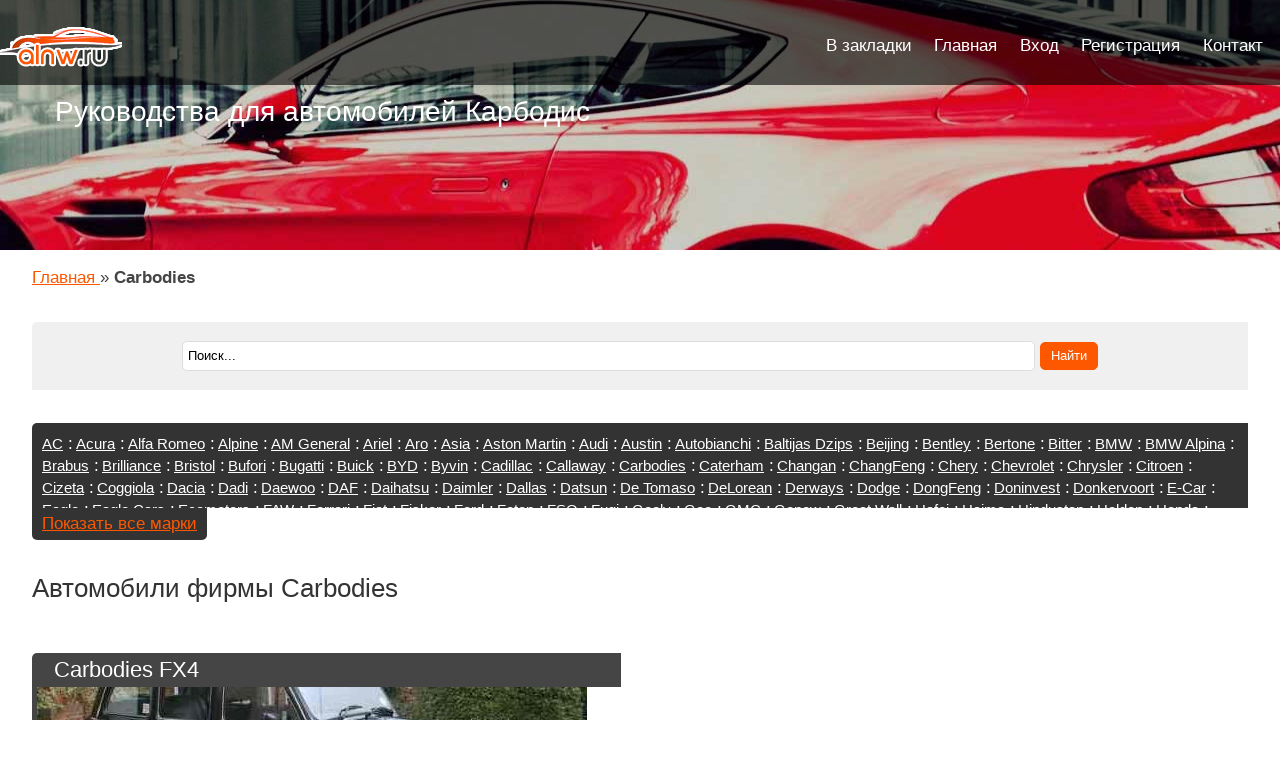

--- FILE ---
content_type: text/html; charset=windows-1251
request_url: https://alnw.ru/autos_30.html
body_size: 5392
content:
<!DOCTYPE html>
<html lang="ru">
<head>
<meta name="viewport" content="width=device-width; initial-scale=1.0">
<title>Скачать руководства по ремонту и инструкции по эксплуатации для Карбодис ФИкс4.</title>
<meta name="description" content="Руководства по ремонту, инструкции по эксплуатации, каталоги запчастей, программы диагностики - скачать для Карбодис ФИкс4.">
<meta name="robots" content="all">
<link rel="shortcut icon" href="//alnw.ru/favicon.ico" type="image/x-icon">
<link rel="stylesheet" type="text/css" href="//alnw.ru/a.css">
<script type="text/javascript" src="//alnw.ru/js/index.js"></script>
</head>
<body>
<div id="tt_1"><div class="din_1"><a href="/"><img src="//alnw.ru/images/logo.png" alt="Лого - ООО Авто-Пресс"></a> <div class="topnav"><nav><a href="#" onclick="addbookmark(this);" title="Добавить страницу в закладки" rel="nofollow">В закладки</a> <a href="/">Главная</a> <a href="//alnw.ru/signin.html">Вход</a> <a href="//alnw.ru/regs.html">Регистрация</a> <a href="//alnw.ru/contact.html">Контакт</a></nav></div><span class="clrs"></span></div></div>
<div id="tt_2_1"><div class="din_0 din_1"><h1>Руководства для автомобилей Карбодис</h1></div></div>
<div class="din_1" id="popblock2">
	<div id="speedbar1">
		<div itemscope itemtype="http://data-vocabulary.org/Breadcrumb">
			<a href="/" itemprop="url">
				<span itemprop="title">Главная</span>
			</a> »
		</div>  
				<div itemscope itemtype="http://data-vocabulary.org/Breadcrumb">
			<b itemprop="title">Carbodies</b>
		</div>  
			</div>
	
	<div id="fsrch1">
	<form id="frmf1" name="frmfind" action="//alnw.ru/search.html" method="post">
	<p><input class="tbfind" type="text" id="fsr1" name="findtext" value="Поиск..." maxlength="50" onfocus="this.value='';"> <input class="bbfind" type="submit" id="fsr2" name="btnfind" value="Найти"></p>
	</form>
</div>
<div id="sld_mnu" class="din_3">
	<nav>
	<ul>
	<li><a href="https://alnw.ru/autos_1.html" title="Скачать руководства для автомобилей фирмы ЭЙСИ">AC</a> : </li><li><a href="https://alnw.ru/autos_2.html" title="Скачать руководства для автомобилей фирмы Акура">Acura</a> : </li><li><a href="https://alnw.ru/autos_3.html" title="Скачать руководства для автомобилей фирмы Альфа Ромео">Alfa Romeo</a> : </li><li><a href="https://alnw.ru/autos_4.html" title="Скачать руководства для автомобилей фирмы Альпайн">Alpine</a> : </li><li><a href="https://alnw.ru/autos_5.html" title="Скачать руководства для автомобилей фирмы АМ Женерал">AM General</a> : </li><li><a href="https://alnw.ru/autos_6.html" title="Скачать руководства для автомобилей фирмы Ариэль">Ariel</a> : </li><li><a href="https://alnw.ru/autos_7.html" title="Скачать руководства для автомобилей фирмы Аро">Aro</a> : </li><li><a href="https://alnw.ru/autos_8.html" title="Скачать руководства для автомобилей фирмы Азия">Asia</a> : </li><li><a href="https://alnw.ru/autos_9.html" title="Скачать руководства для автомобилей фирмы Астон Мартин">Aston Martin</a> : </li><li><a href="https://alnw.ru/autos_10.html" title="Скачать руководства для автомобилей фирмы Ауди">Audi</a> : </li><li><a href="https://alnw.ru/autos_11.html" title="Скачать руководства для автомобилей фирмы Аустин">Austin</a> : </li><li><a href="https://alnw.ru/autos_12.html" title="Скачать руководства для автомобилей фирмы Аутобьянчи">Autobianchi</a> : </li><li><a href="https://alnw.ru/autos_13.html" title="Скачать руководства для автомобилей фирмы Балтияс Джипс">Baltijas Dzips</a> : </li><li><a href="https://alnw.ru/autos_14.html" title="Скачать руководства для автомобилей фирмы Бейджинг">Beijing</a> : </li><li><a href="https://alnw.ru/autos_15.html" title="Скачать руководства для автомобилей фирмы Бэнтли">Bentley</a> : </li><li><a href="https://alnw.ru/autos_16.html" title="Скачать руководства для автомобилей фирмы Бертоне">Bertone</a> : </li><li><a href="https://alnw.ru/autos_17.html" title="Скачать руководства для автомобилей фирмы Биттер">Bitter</a> : </li><li><a href="https://alnw.ru/autos_18.html" title="Скачать руководства для автомобилей фирмы БМВ">BMW</a> : </li><li><a href="https://alnw.ru/autos_19.html" title="Скачать руководства для автомобилей фирмы БМВ Альпайн">BMW Alpina</a> : </li><li><a href="https://alnw.ru/autos_20.html" title="Скачать руководства для автомобилей фирмы Брабус">Brabus</a> : </li><li><a href="https://alnw.ru/autos_21.html" title="Скачать руководства для автомобилей фирмы Бриллианс">Brilliance</a> : </li><li><a href="https://alnw.ru/autos_22.html" title="Скачать руководства для автомобилей фирмы Бристоль">Bristol</a> : </li><li><a href="https://alnw.ru/autos_23.html" title="Скачать руководства для автомобилей фирмы Буфори">Bufori</a> : </li><li><a href="https://alnw.ru/autos_24.html" title="Скачать руководства для автомобилей фирмы Бугатти">Bugatti</a> : </li><li><a href="https://alnw.ru/autos_25.html" title="Скачать руководства для автомобилей фирмы Бьюик">Buick</a> : </li><li><a href="https://alnw.ru/autos_26.html" title="Скачать руководства для автомобилей фирмы БИД">BYD</a> : </li><li><a href="https://alnw.ru/autos_27.html" title="Скачать руководства для автомобилей фирмы Бивин">Byvin</a> : </li><li><a href="https://alnw.ru/autos_28.html" title="Скачать руководства для автомобилей фирмы Кадиллак">Cadillac</a> : </li><li><a href="https://alnw.ru/autos_29.html" title="Скачать руководства для автомобилей фирмы Каллэвэй">Callaway</a> : </li><li><a href="https://alnw.ru/autos_30.html" title="Скачать руководства для автомобилей фирмы Карбодис">Carbodies</a> : </li><li><a href="https://alnw.ru/autos_31.html" title="Скачать руководства для автомобилей фирмы Катэрхэм">Caterham</a> : </li><li><a href="https://alnw.ru/autos_32.html" title="Скачать руководства для автомобилей фирмы Чанган">Changan</a> : </li><li><a href="https://alnw.ru/autos_33.html" title="Скачать руководства для автомобилей фирмы ЧангФенг">ChangFeng</a> : </li><li><a href="https://alnw.ru/autos_34.html" title="Скачать руководства для автомобилей фирмы Чери">Chery</a> : </li><li><a href="https://alnw.ru/autos_35.html" title="Скачать руководства для автомобилей фирмы Шевролет">Chevrolet</a> : </li><li><a href="https://alnw.ru/autos_36.html" title="Скачать руководства для автомобилей фирмы Крайслер">Chrysler</a> : </li><li><a href="https://alnw.ru/autos_37.html" title="Скачать руководства для автомобилей фирмы Ситроен">Citroen</a> : </li><li><a href="https://alnw.ru/autos_38.html" title="Скачать руководства для автомобилей фирмы Чизета">Cizeta</a> : </li><li><a href="https://alnw.ru/autos_39.html" title="Скачать руководства для автомобилей фирмы Коггиола">Coggiola</a> : </li><li><a href="https://alnw.ru/autos_40.html" title="Скачать руководства для автомобилей фирмы Дача">Dacia</a> : </li><li><a href="https://alnw.ru/autos_41.html" title="Скачать руководства для автомобилей фирмы Дади">Dadi</a> : </li><li><a href="https://alnw.ru/autos_42.html" title="Скачать руководства для автомобилей фирмы Дэву">Daewoo</a> : </li><li><a href="https://alnw.ru/autos_43.html" title="Скачать руководства для автомобилей фирмы ДАФ">DAF</a> : </li><li><a href="https://alnw.ru/autos_44.html" title="Скачать руководства для автомобилей фирмы Дайхатсу">Daihatsu</a> : </li><li><a href="https://alnw.ru/autos_45.html" title="Скачать руководства для автомобилей фирмы Даймлер">Daimler</a> : </li><li><a href="https://alnw.ru/autos_46.html" title="Скачать руководства для автомобилей фирмы Даллас">Dallas</a> : </li><li><a href="https://alnw.ru/autos_47.html" title="Скачать руководства для автомобилей фирмы Датсан">Datsun</a> : </li><li><a href="https://alnw.ru/autos_48.html" title="Скачать руководства для автомобилей фирмы Де Томасо">De Tomaso</a> : </li><li><a href="https://alnw.ru/autos_49.html" title="Скачать руководства для автомобилей фирмы ДеЛореан">DeLorean</a> : </li><li><a href="https://alnw.ru/autos_50.html" title="Скачать руководства для автомобилей фирмы Дервэйс">Derways</a> : </li><li><a href="https://alnw.ru/autos_51.html" title="Скачать руководства для автомобилей фирмы Додж">Dodge</a> : </li><li><a href="https://alnw.ru/autos_52.html" title="Скачать руководства для автомобилей фирмы ДонгФенг">DongFeng</a> : </li><li><a href="https://alnw.ru/autos_53.html" title="Скачать руководства для автомобилей фирмы Донинвест">Doninvest</a> : </li><li><a href="https://alnw.ru/autos_54.html" title="Скачать руководства для автомобилей фирмы Донкервурт">Donkervoort</a> : </li><li><a href="https://alnw.ru/autos_55.html" title="Скачать руководства для автомобилей фирмы Е-Кар">E-Car</a> : </li><li><a href="https://alnw.ru/autos_56.html" title="Скачать руководства для автомобилей фирмы Игл">Eagle</a> : </li><li><a href="https://alnw.ru/autos_57.html" title="Скачать руководства для автомобилей фирмы Игл Карс">Eagle Cars</a> : </li><li><a href="https://alnw.ru/autos_58.html" title="Скачать руководства для автомобилей фирмы Экомоторс">Ecomotors</a> : </li><li><a href="https://alnw.ru/autos_59.html" title="Скачать руководства для автомобилей фирмы ФАВ">FAW</a> : </li><li><a href="https://alnw.ru/autos_60.html" title="Скачать руководства для автомобилей фирмы Феррари">Ferrari</a> : </li><li><a href="https://alnw.ru/autos_61.html" title="Скачать руководства для автомобилей фирмы Фиат">Fiat</a> : </li><li><a href="https://alnw.ru/autos_62.html" title="Скачать руководства для автомобилей фирмы Фискер">Fisker</a> : </li><li><a href="https://alnw.ru/autos_63.html" title="Скачать руководства для автомобилей фирмы Форд">Ford</a> : </li><li><a href="https://alnw.ru/autos_64.html" title="Скачать руководства для автомобилей фирмы Фотон">Foton</a> : </li><li><a href="https://alnw.ru/autos_65.html" title="Скачать руководства для автомобилей фирмы ФСО">FSO</a> : </li><li><a href="https://alnw.ru/autos_66.html" title="Скачать руководства для автомобилей фирмы Фукьюи">Fuqi</a> : </li><li><a href="https://alnw.ru/autos_67.html" title="Скачать руководства для автомобилей фирмы Гили">Geely</a> : </li><li><a href="https://alnw.ru/autos_68.html" title="Скачать руководства для автомобилей фирмы Гео">Geo</a> : </li><li><a href="https://alnw.ru/autos_69.html" title="Скачать руководства для автомобилей фирмы ЖМСи">GMC</a> : </li><li><a href="https://alnw.ru/autos_70.html" title="Скачать руководства для автомобилей фирмы Гонов">Gonow</a> : </li><li><a href="https://alnw.ru/autos_71.html" title="Скачать руководства для автомобилей фирмы Грейт Волл">Great Wall</a> : </li><li><a href="https://alnw.ru/autos_72.html" title="Скачать руководства для автомобилей фирмы Хафеи">Hafei</a> : </li><li><a href="https://alnw.ru/autos_73.html" title="Скачать руководства для автомобилей фирмы Хайма">Haima</a> : </li><li><a href="https://alnw.ru/autos_74.html" title="Скачать руководства для автомобилей фирмы Хиндастан">Hindustan</a> : </li><li><a href="https://alnw.ru/autos_75.html" title="Скачать руководства для автомобилей фирмы Холден">Holden</a> : </li><li><a href="https://alnw.ru/autos_76.html" title="Скачать руководства для автомобилей фирмы Хонда">Honda</a> : </li><li><a href="https://alnw.ru/autos_77.html" title="Скачать руководства для автомобилей фирмы ХуангХаи">HuangHai</a> : </li><li><a href="https://alnw.ru/autos_78.html" title="Скачать руководства для автомобилей фирмы Хаммер">Hummer</a> : </li><li><a href="https://alnw.ru/autos_79.html" title="Скачать руководства для автомобилей фирмы Хюндай">Hyundai</a> : </li><li><a href="https://alnw.ru/autos_80.html" title="Скачать руководства для автомобилей фирмы Инфинити">Infiniti</a> : </li><li><a href="https://alnw.ru/autos_81.html" title="Скачать руководства для автомобилей фирмы Иннокенти">Innocenti</a> : </li><li><a href="https://alnw.ru/autos_82.html" title="Скачать руководства для автомобилей фирмы Инвикта">Invicta</a> : </li><li><a href="https://alnw.ru/autos_83.html" title="Скачать руководства для автомобилей фирмы Иран Кходро">Iran Khodro</a> : </li><li><a href="https://alnw.ru/autos_84.html" title="Скачать руководства для автомобилей фирмы Исдера">Isdera</a> : </li><li><a href="https://alnw.ru/autos_85.html" title="Скачать руководства для автомобилей фирмы Исузу">Isuzu</a> : </li><li><a href="https://alnw.ru/autos_86.html" title="Скачать руководства для автомобилей фирмы ИВЕКО">IVECO</a> : </li><li><a href="https://alnw.ru/autos_87.html" title="Скачать руководства для автомобилей фирмы ДжАК">JAC</a> : </li><li><a href="https://alnw.ru/autos_88.html" title="Скачать руководства для автомобилей фирмы Ягуар">Jaguar</a> : </li><li><a href="https://alnw.ru/autos_89.html" title="Скачать руководства для автомобилей фирмы Джип">Jeep</a> : </li><li><a href="https://alnw.ru/autos_90.html" title="Скачать руководства для автомобилей фирмы Дженсен">Jensen</a> : </li><li><a href="https://alnw.ru/autos_91.html" title="Скачать руководства для автомобилей фирмы ДжМСи">JMC</a> : </li><li><a href="https://alnw.ru/autos_92.html" title="Скачать руководства для автомобилей фирмы Киа">Kia</a> : </li><li><a href="https://alnw.ru/autos_93.html" title="Скачать руководства для автомобилей фирмы Коенигсегг">Koenigsegg</a> : </li><li><a href="https://alnw.ru/autos_94.html" title="Скачать руководства для автомобилей фирмы КТМ">KTM</a> : </li><li><a href="https://alnw.ru/autos_95.html" title="Скачать руководства для автомобилей фирмы Ламборжини">Lamborghini</a> : </li><li><a href="https://alnw.ru/autos_96.html" title="Скачать руководства для автомобилей фирмы Лянча">Lancia</a> : </li><li><a href="https://alnw.ru/autos_97.html" title="Скачать руководства для автомобилей фирмы Лэнд Ровер">Land Rover</a> : </li><li><a href="https://alnw.ru/autos_98.html" title="Скачать руководства для автомобилей фирмы Лэндвинд">Landwind</a> : </li><li><a href="https://alnw.ru/autos_99.html" title="Скачать руководства для автомобилей фирмы Лексус">Lexus</a> : </li><li><a href="https://alnw.ru/autos_100.html" title="Скачать руководства для автомобилей фирмы Лиебао Мотор">Liebao Motor</a> : </li><li><a href="https://alnw.ru/autos_101.html" title="Скачать руководства для автомобилей фирмы Лифан">Lifan</a> : </li><li><a href="https://alnw.ru/autos_102.html" title="Скачать руководства для автомобилей фирмы Линкольн">Lincoln</a> : </li><li><a href="https://alnw.ru/autos_103.html" title="Скачать руководства для автомобилей фирмы Лотус">Lotus</a> : </li><li><a href="https://alnw.ru/autos_104.html" title="Скачать руководства для автомобилей фирмы ЛТИ">LTI</a> : </li><li><a href="https://alnw.ru/autos_105.html" title="Скачать руководства для автомобилей фирмы Люксген">Luxgen</a> : </li><li><a href="https://alnw.ru/autos_106.html" title="Скачать руководства для автомобилей фирмы Махиндра">Mahindra</a> : </li><li><a href="https://alnw.ru/autos_107.html" title="Скачать руководства для автомобилей фирмы Маркос">Marcos</a> : </li><li><a href="https://alnw.ru/autos_108.html" title="Скачать руководства для автомобилей фирмы Мэрлин">Marlin</a> : </li><li><a href="https://alnw.ru/autos_109.html" title="Скачать руководства для автомобилей фирмы Марусся">Marussia</a> : </li><li><a href="https://alnw.ru/autos_110.html" title="Скачать руководства для автомобилей фирмы Марути">Maruti</a> : </li><li><a href="https://alnw.ru/autos_111.html" title="Скачать руководства для автомобилей фирмы Мезерати">Maserati</a> : </li><li><a href="https://alnw.ru/autos_112.html" title="Скачать руководства для автомобилей фирмы Майбах">Maybach</a> : </li><li><a href="https://alnw.ru/autos_113.html" title="Скачать руководства для автомобилей фирмы Мазда">Mazda</a> : </li><li><a href="https://alnw.ru/autos_114.html" title="Скачать руководства для автомобилей фирмы МакЛарен">McLaren</a> : </li><li><a href="https://alnw.ru/autos_115.html" title="Скачать руководства для автомобилей фирмы Мега">Mega</a> : </li><li><a href="https://alnw.ru/autos_116.html" title="Скачать руководства для автомобилей фирмы Мерседес-Бенц">Mercedes-Benz</a> : </li><li><a href="https://alnw.ru/autos_117.html" title="Скачать руководства для автомобилей фирмы Меркури">Mercury</a> : </li><li><a href="https://alnw.ru/autos_118.html" title="Скачать руководства для автомобилей фирмы Метрокаб">Metrocab</a> : </li><li><a href="https://alnw.ru/autos_119.html" title="Скачать руководства для автомобилей фирмы МГ">MG</a> : </li><li><a href="https://alnw.ru/autos_120.html" title="Скачать руководства для автомобилей фирмы Микрокар">Microcar</a> : </li><li><a href="https://alnw.ru/autos_121.html" title="Скачать руководства для автомобилей фирмы Минелли">Minelli</a> : </li><li><a href="https://alnw.ru/autos_122.html" title="Скачать руководства для автомобилей фирмы Мини">Mini</a> : </li><li><a href="https://alnw.ru/autos_123.html" title="Скачать руководства для автомобилей фирмы Митсубиши">Mitsubishi</a> : </li><li><a href="https://alnw.ru/autos_124.html" title="Скачать руководства для автомобилей фирмы Митсуока">Mitsuoka</a> : </li><li><a href="https://alnw.ru/autos_125.html" title="Скачать руководства для автомобилей фирмы Морган">Morgan</a> : </li><li><a href="https://alnw.ru/autos_126.html" title="Скачать руководства для автомобилей фирмы Моррис">Morris</a> : </li><li><a href="https://alnw.ru/autos_127.html" title="Скачать руководства для автомобилей фирмы Ниссан">Nissan</a> : </li><li><a href="https://alnw.ru/autos_128.html" title="Скачать руководства для автомобилей фирмы Нобле">Noble</a> : </li><li><a href="https://alnw.ru/autos_129.html" title="Скачать руководства для автомобилей фирмы Олдсмобиль">Oldsmobile</a> : </li><li><a href="https://alnw.ru/autos_130.html" title="Скачать руководства для автомобилей фирмы Опель">Opel</a> : </li><li><a href="https://alnw.ru/autos_131.html" title="Скачать руководства для автомобилей фирмы Оска">Osca</a> : </li><li><a href="https://alnw.ru/autos_132.html" title="Скачать руководства для автомобилей фирмы Пагани">Pagani</a> : </li><li><a href="https://alnw.ru/autos_133.html" title="Скачать руководства для автомобилей фирмы Паноз">Panoz</a> : </li><li><a href="https://alnw.ru/autos_135.html" title="Скачать руководства для автомобилей фирмы Перодуа">Perodua</a> : </li><li><a href="https://alnw.ru/autos_136.html" title="Скачать руководства для автомобилей фирмы Пежо">Peugeot</a> : </li><li><a href="https://alnw.ru/autos_137.html" title="Скачать руководства для автомобилей фирмы Пьяггио">Piaggio</a> : </li><li><a href="https://alnw.ru/autos_138.html" title="Скачать руководства для автомобилей фирмы Плимут">Plymouth</a> : </li><li><a href="https://alnw.ru/autos_139.html" title="Скачать руководства для автомобилей фирмы Понтиак">Pontiac</a> : </li><li><a href="https://alnw.ru/autos_140.html" title="Скачать руководства для автомобилей фирмы Порше">Porsche</a> : </li><li><a href="https://alnw.ru/autos_141.html" title="Скачать руководства для автомобилей фирмы Премьер">Premier</a> : </li><li><a href="https://alnw.ru/autos_142.html" title="Скачать руководства для автомобилей фирмы Протон">Proton</a> : </li><li><a href="https://alnw.ru/autos_143.html" title="Скачать руководства для автомобилей фирмы ПАЧ">PUCH</a> : </li><li><a href="https://alnw.ru/autos_144.html" title="Скачать руководства для автомобилей фирмы Пума">Puma</a> : </li><li><a href="https://alnw.ru/autos_145.html" title="Скачать руководства для автомобилей фирмы Кьюорос">Qoros</a> : </li><li><a href="https://alnw.ru/autos_146.html" title="Скачать руководства для автомобилей фирмы Кьювале">Qvale</a> : </li><li><a href="https://alnw.ru/autos_147.html" title="Скачать руководства для автомобилей фирмы Релиант">Reliant</a> : </li><li><a href="https://alnw.ru/autos_148.html" title="Скачать руководства для автомобилей фирмы Рено">Renault</a> : </li><li><a href="https://alnw.ru/autos_149.html" title="Скачать руководства для автомобилей фирмы Рено Самсунг">Renault Samsung</a> : </li><li><a href="https://alnw.ru/autos_150.html" title="Скачать руководства для автомобилей фирмы Роллс-Ройс">Rolls-Royce</a> : </li><li><a href="https://alnw.ru/autos_151.html" title="Скачать руководства для автомобилей фирмы Ронарт">Ronart</a> : </li><li><a href="https://alnw.ru/autos_152.html" title="Скачать руководства для автомобилей фирмы Ровер">Rover</a> : </li><li><a href="https://alnw.ru/autos_153.html" title="Скачать руководства для автомобилей фирмы Сааб">Saab</a> : </li><li><a href="https://alnw.ru/autos_154.html" title="Скачать руководства для автомобилей фирмы Салеен">Saleen</a> : </li><li><a href="https://alnw.ru/autos_155.html" title="Скачать руководства для автомобилей фирмы Сантана">Santana</a> : </li><li><a href="https://alnw.ru/autos_156.html" title="Скачать руководства для автомобилей фирмы Сатурн">Saturn</a> : </li><li><a href="https://alnw.ru/autos_157.html" title="Скачать руководства для автомобилей фирмы Сцион">Scion</a> : </li><li><a href="https://alnw.ru/autos_158.html" title="Скачать руководства для автомобилей фирмы СЕАТ">SEAT</a> : </li><li><a href="https://alnw.ru/autos_159.html" title="Скачать руководства для автомобилей фирмы ШуангХуан">ShuangHuan</a> : </li><li><a href="https://alnw.ru/autos_160.html" title="Скачать руководства для автомобилей фирмы Шкода">Skoda</a> : </li><li><a href="https://alnw.ru/autos_161.html" title="Скачать руководства для автомобилей фирмы Смарт">Smart</a> : </li><li><a href="https://alnw.ru/autos_162.html" title="Скачать руководства для автомобилей фирмы Соуист">Soueast</a> : </li><li><a href="https://alnw.ru/autos_163.html" title="Скачать руководства для автомобилей фирмы Спектр">Spectre</a> : </li><li><a href="https://alnw.ru/autos_164.html" title="Скачать руководства для автомобилей фирмы Спайкер">Spyker</a> : </li><li><a href="https://alnw.ru/autos_166.html" title="Скачать руководства для автомобилей фирмы Ссанг Йонг">Ssang Yong</a> : </li><li><a href="https://alnw.ru/autos_167.html" title="Скачать руководства для автомобилей фирмы Субару">Subaru</a> : </li><li><a href="https://alnw.ru/autos_168.html" title="Скачать руководства для автомобилей фирмы Сузуки">Suzuki</a> : </li><li><a href="https://alnw.ru/autos_169.html" title="Скачать руководства для автомобилей фирмы Талбот">Talbot</a> : </li><li><a href="https://alnw.ru/autos_170.html" title="Скачать руководства для автомобилей фирмы ТАТА">TATA</a> : </li><li><a href="https://alnw.ru/autos_171.html" title="Скачать руководства для автомобилей фирмы Татра">Tatra</a> : </li><li><a href="https://alnw.ru/autos_172.html" title="Скачать руководства для автомобилей фирмы Таззари">Tazzari</a> : </li><li><a href="https://alnw.ru/autos_173.html" title="Скачать руководства для автомобилей фирмы Тесла">Tesla</a> : </li><li><a href="https://alnw.ru/autos_174.html" title="Скачать руководства для автомобилей фирмы Тианма">Tianma</a> : </li><li><a href="https://alnw.ru/autos_175.html" title="Скачать руководства для автомобилей фирмы Тиание">Tianye</a> : </li><li><a href="https://alnw.ru/autos_176.html" title="Скачать руководства для автомобилей фирмы Тофас">Tofas</a> : </li><li><a href="https://alnw.ru/autos_177.html" title="Скачать руководства для автомобилей фирмы Тойота">Toyota</a> : </li><li><a href="https://alnw.ru/autos_178.html" title="Скачать руководства для автомобилей фирмы Трабант">Trabant</a> : </li><li><a href="https://alnw.ru/autos_179.html" title="Скачать руководства для автомобилей фирмы Трамонтана">Tramontana</a> : </li><li><a href="https://alnw.ru/autos_180.html" title="Скачать руководства для автомобилей фирмы Триумф">Triumph</a> : </li><li><a href="https://alnw.ru/autos_181.html" title="Скачать руководства для автомобилей фирмы ТВР">TVR</a> : </li><li><a href="https://alnw.ru/autos_182.html" title="Скачать руководства для автомобилей фирмы Вауксхалл">Vauxhall</a> : </li><li><a href="https://alnw.ru/autos_183.html" title="Скачать руководства для автомобилей фирмы Вектор">Vector</a> : </li><li><a href="https://alnw.ru/autos_184.html" title="Скачать руководства для автомобилей фирмы Вентури">Venturi</a> : </li><li><a href="https://alnw.ru/autos_185.html" title="Скачать руководства для автомобилей фирмы Фольксваген">Volkswagen</a> : </li><li><a href="https://alnw.ru/autos_186.html" title="Скачать руководства для автомобилей фирмы Вольво">Volvo</a> : </li><li><a href="https://alnw.ru/autos_187.html" title="Скачать руководства для автомобилей фирмы Вортекс">Vortex</a> : </li><li><a href="https://alnw.ru/autos_188.html" title="Скачать руководства для автомобилей фирмы Вартбург">Wartburg</a> : </li><li><a href="https://alnw.ru/autos_189.html" title="Скачать руководства для автомобилей фирмы Вестфилд">Westfield</a> : </li><li><a href="https://alnw.ru/autos_190.html" title="Скачать руководства для автомобилей фирмы Вайсманн">Wiesmann</a> : </li><li><a href="https://alnw.ru/autos_191.html" title="Скачать руководства для автомобилей фирмы Ксин Каи">Xin Kai</a> : </li><li><a href="https://alnw.ru/autos_192.html" title="Скачать руководства для автомобилей фирмы Застава">Zastava</a> : </li><li><a href="https://alnw.ru/autos_193.html" title="Скачать руководства для автомобилей фирмы Зоти">Zotye</a> : </li><li><a href="https://alnw.ru/autos_194.html" title="Скачать руководства для автомобилей фирмы ЗетИкс">ZX</a> : </li><li><a href="https://alnw.ru/autos_195.html" title="Скачать руководства для автомобилей фирмы Автокам">Автокам</a> : </li><li><a href="https://alnw.ru/autos_196.html" title="Скачать руководства для автомобилей фирмы Астро">Астро</a> : </li><li><a href="https://alnw.ru/autos_197.html" title="Скачать руководства для автомобилей фирмы Бронто">Бронто</a> : </li><li><a href="https://alnw.ru/autos_198.html" title="Скачать руководства для автомобилей фирмы ВАЗ">ВАЗ</a> : </li><li><a href="https://alnw.ru/autos_199.html" title="Скачать руководства для автомобилей фирмы ГАЗ">ГАЗ</a> : </li><li><a href="https://alnw.ru/autos_200.html" title="Скачать руководства для автомобилей фирмы Ё-мобиль">Ё-мобиль</a> : </li><li><a href="https://alnw.ru/autos_201.html" title="Скачать руководства для автомобилей фирмы ЗАЗ">ЗАЗ</a> : </li><li><a href="https://alnw.ru/autos_202.html" title="Скачать руководства для автомобилей фирмы ЗИЛ">ЗИЛ</a> : </li><li><a href="https://alnw.ru/autos_203.html" title="Скачать руководства для автомобилей фирмы ИЖ">ИЖ</a> : </li><li><a href="https://alnw.ru/autos_204.html" title="Скачать руководства для автомобилей фирмы КамАЗ">КамАЗ</a> : </li><li><a href="https://alnw.ru/autos_205.html" title="Скачать руководства для автомобилей фирмы Канонир">Канонир</a> : </li><li><a href="https://alnw.ru/autos_206.html" title="Скачать руководства для автомобилей фирмы ЛУАЗ">ЛУАЗ</a> : </li><li><a href="https://alnw.ru/autos_207.html" title="Скачать руководства для автомобилей фирмы Москвич">Москвич</a> : </li><li><a href="https://alnw.ru/autos_208.html" title="Скачать руководства для автомобилей фирмы СеАЗ">СеАЗ</a> : </li><li><a href="https://alnw.ru/autos_209.html" title="Скачать руководства для автомобилей фирмы СМЗ">СМЗ</a> : </li><li><a href="https://alnw.ru/autos_210.html" title="Скачать руководства для автомобилей фирмы ТагАЗ">ТагАЗ</a> : </li><li><a href="https://alnw.ru/autos_211.html" title="Скачать руководства для автомобилей фирмы УАЗ">УАЗ</a> : </li>	</ul>
	</nav>
</div>
<span id="bfull" onclick="show_full_slmnu(this.innerHTML);">Показать все марки</span>
	<span class="clrs"></span>
	<div id="ridelm45"></div>
	<h2 class="hsp">Автомобили фирмы Carbodies</h2>	<span class="clrs"></span>
	<div class="s2_l"><h3>Carbodies FX4</h3><div class="s2_im"><img src='//alnw.ru/autogallery/2/631.jpg' alt='Carbodies FX4' title='Карбодис ФИкс4'></div><p>Инструкция по эксплуатации и ремонту Carbodies FX4 позволит вам ознакомиться с деталями устройства этого автомобиля, понять, как работают переключатели и кнопки на приборной доске, и передней панели вашего автомобиля. Прочитав данное руководство, Вы будете знать точные технические характеристики ваш...</p><a href="//alnw.ru/manuals_236.html">Скачать руководство по ремонту Карбодис ФИкс4</a></div><span class="clrs"></span>	<span class="clrs"></span>

</div>
<span class="clrs"></span>
<footer>
<div id="foot_1">
	<div id="foot_2" class="din_1">
		<div class="s3_l">
			<strong>На сайте</strong>
			<ul>
			<li><a href="//alnw.ru/sitemap.html">Карта сайта</a></li>
			<li><a href="//alnw.ru/vin.html" title="Проверить по VIN коду автомобиль бесплатно">Проверить по ВИН коду</a></li>
			<li><a href="//alnw.ru/contact.html">Контакт</a></li>
			<li><a href="//alnw.ru/aboutus.html">О Компании</a></li>
			<li><a href="//alnw.ru/reklama.html">Реклама</a></li>
			<li><a href="//alnw.ru/top.html">Топ</a></li>
			</ul>
		</div>	
		<div class="s3">
			<p><strong>Реклама</strong>
			<img src="//alnw.ru/images/al_bmw.jpg" alt="Автодиллер BMW">
			<img src="//alnw.ru/images/al_nissan.jpg" alt="Автодиллер NISSAN">
			<img src="//alnw.ru/images/al_audi.jpg" alt="Автодиллер AUDI">
			</p>
		</div>
		<div class="s3_r">
			<p><strong>Контакт</strong>
			г.Москва, ул. Амурская, д.3, оф.2<br>
			<span class="phone_i">+7(495)7-132-435</span></p>
		</div>	
		<span class="clrs"></span>
	</div>
	<div id="foot_3" class="din_1">
		Все права сохранены! | &copy; 2007-2026 alnw.ru | ООО "Авто-Пресс" &reg; &nbsp;
<span id="lcc1">
<script type="text/javascript"><!--
document.write("<a href='//www.liveinternet.ru/click' "+
"target=_blank><img src='//counter.yadro.ru/hit?t44.4;r"+
escape(document.referrer)+((typeof(screen)=="undefined")?"":
";s"+screen.width+"*"+screen.height+"*"+(screen.colorDepth?
screen.colorDepth:screen.pixelDepth))+";u"+escape(document.URL)+
";"+Math.random()+
"' alt='' title='LiveInternet' "+
"border='0' width='31' height='31'><\/a>")
//--></script>
</span>	
	</div>
</div>
</footer>
<div id="btntop" onclick="window.scroll(0, 0); show_on_top(2);" title="Перейти в начало страницы">^</div>
<script src="//alnw.ru/js/bindex.js"></script>
<script src="//alnw.ru/js/007.js"></script></body>
</html>


--- FILE ---
content_type: text/javascript; charset=windows-1251
request_url: https://alnw.ru/js/bindex.js
body_size: 216
content:
//
//
//

function fl1_78g6as5s(){
	var iElm;
		iElm='';
	if(iElm){
		var agElm=self.document.getElementById('ridelm45');
		if(agElm){
			agElm.innerHTML=iElm;
		}
	}
}

fl1_78g6as5s();
fl1_indwn();
